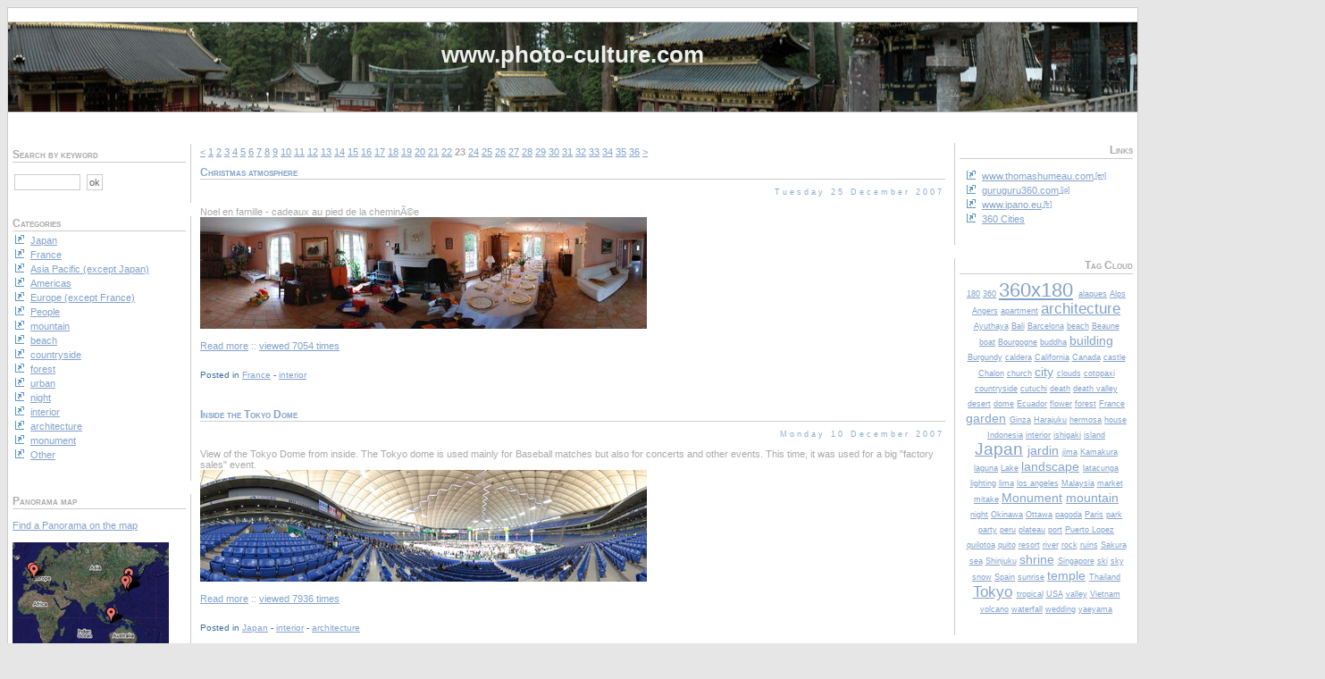

--- FILE ---
content_type: text/html; charset=UTF-8
request_url: http://www.photo-culture.com/index.php/p23
body_size: 52081
content:
<?xml version="1.0" encoding="UTF-8"?>
<!DOCTYPE html PUBLIC "-//W3C//DTD XHTML 1.0 Strict//EN"
"http://www.w3.org/TR/xhtml1/DTD/xhtml1-strict.dtd">
<html xmlns="http://www.w3.org/1999/xhtml" xml:lang="en"
lang="en">
<head>

<meta name="google-site-verification" content="4vbWwBIAgMotUWhlPRf3yjvovaM7nk6mgECKvC3TXIk" />
	<meta http-equiv="Content-Type"
	content="text/html; charset=UTF-8" />
	<meta name="MSSmartTagsPreventParsing" content="TRUE" />
	<link rel="section" href="/index.php/Japan" title="Japan" />
<link rel="section" href="/index.php/France" title="France" />
<link rel="section" href="/index.php/Asia-pacific" title="Asia Pacific (except Japan)" />
<link rel="section" href="/index.php/Americas" title="Americas" />
<link rel="section" href="/index.php/Europe" title="Europe (except France)" />
<link rel="section" href="/index.php/Other" title="Other" />
<link rel="archive" href="/index.php/2012/01" title="January 2012" />
<link rel="archive" href="/index.php/2012/01" title="January 2012" />
<link rel="archive" href="/index.php/2012/01" title="January 2012" />
<link rel="archive" href="/index.php/2012/01" title="January 2012" />
<link rel="archive" href="/index.php/2012/01" title="January 2012" />
<link rel="archive" href="/index.php/2012/01" title="January 2012" />
<link rel="archive" href="/index.php/2012/01" title="January 2012" />
<link rel="archive" href="/index.php/2012/01" title="January 2012" />
<link rel="archive" href="/index.php/2012/01" title="January 2012" />
<link rel="archive" href="/index.php/2012/01" title="January 2012" />
<link rel="archive" href="/index.php/2012/01" title="January 2012" />
<link rel="archive" href="/index.php/2012/01" title="January 2012" />
<link rel="archive" href="/index.php/2012/01" title="January 2012" />
<link rel="archive" href="/index.php/2012/01" title="January 2012" />
<link rel="archive" href="/index.php/2011/12" title="December 2011" />
<link rel="archive" href="/index.php/2011/12" title="December 2011" />
<link rel="archive" href="/index.php/2011/12" title="December 2011" />
<link rel="archive" href="/index.php/2011/11" title="November 2011" />
<link rel="archive" href="/index.php/2011/11" title="November 2011" />
<link rel="archive" href="/index.php/2011/11" title="November 2011" />
<link rel="archive" href="/index.php/2011/11" title="November 2011" />
<link rel="archive" href="/index.php/2011/11" title="November 2011" />
<link rel="archive" href="/index.php/2011/11" title="November 2011" />
<link rel="archive" href="/index.php/2011/11" title="November 2011" />
<link rel="archive" href="/index.php/2011/11" title="November 2011" />
<link rel="archive" href="/index.php/2011/11" title="November 2011" />
<link rel="archive" href="/index.php/2011/10" title="October 2011" />
<link rel="archive" href="/index.php/2011/10" title="October 2011" />
<link rel="archive" href="/index.php/2011/09" title="September 2011" />
<link rel="archive" href="/index.php/2011/09" title="September 2011" />
<link rel="archive" href="/index.php/2011/09" title="September 2011" />
<link rel="archive" href="/index.php/2011/09" title="September 2011" />
<link rel="archive" href="/index.php/2011/09" title="September 2011" />
<link rel="archive" href="/index.php/2011/09" title="September 2011" />
<link rel="archive" href="/index.php/2011/09" title="September 2011" />
<link rel="archive" href="/index.php/2011/09" title="September 2011" />
<link rel="archive" href="/index.php/2011/09" title="September 2011" />
<link rel="archive" href="/index.php/2011/09" title="September 2011" />
<link rel="archive" href="/index.php/2011/09" title="September 2011" />
<link rel="archive" href="/index.php/2011/09" title="September 2011" />
<link rel="archive" href="/index.php/2011/09" title="September 2011" />
<link rel="archive" href="/index.php/2011/09" title="September 2011" />
<link rel="archive" href="/index.php/2011/09" title="September 2011" />
<link rel="archive" href="/index.php/2011/08" title="August 2011" />
<link rel="archive" href="/index.php/2011/08" title="August 2011" />
<link rel="archive" href="/index.php/2011/06" title="June 2011" />
<link rel="archive" href="/index.php/2011/06" title="June 2011" />
<link rel="archive" href="/index.php/2011/06" title="June 2011" />
<link rel="archive" href="/index.php/2011/06" title="June 2011" />
<link rel="archive" href="/index.php/2011/06" title="June 2011" />
<link rel="archive" href="/index.php/2011/02" title="February 2011" />
<link rel="archive" href="/index.php/2011/02" title="February 2011" />
<link rel="archive" href="/index.php/2011/02" title="February 2011" />
<link rel="archive" href="/index.php/2011/02" title="February 2011" />
<link rel="archive" href="/index.php/2011/02" title="February 2011" />
<link rel="archive" href="/index.php/2011/02" title="February 2011" />
<link rel="archive" href="/index.php/2011/02" title="February 2011" />
<link rel="archive" href="/index.php/2011/02" title="February 2011" />
<link rel="archive" href="/index.php/2011/02" title="February 2011" />
<link rel="archive" href="/index.php/2011/02" title="February 2011" />
<link rel="archive" href="/index.php/2011/02" title="February 2011" />
<link rel="archive" href="/index.php/2011/02" title="February 2011" />
<link rel="archive" href="/index.php/2011/02" title="February 2011" />
<link rel="archive" href="/index.php/2010/12" title="December 2010" />
<link rel="archive" href="/index.php/2010/12" title="December 2010" />
<link rel="archive" href="/index.php/2010/12" title="December 2010" />
<link rel="archive" href="/index.php/2010/12" title="December 2010" />
<link rel="archive" href="/index.php/2010/11" title="November 2010" />
<link rel="archive" href="/index.php/2010/11" title="November 2010" />
<link rel="archive" href="/index.php/2010/11" title="November 2010" />
<link rel="archive" href="/index.php/2010/07" title="July 2010" />
<link rel="archive" href="/index.php/2010/07" title="July 2010" />
<link rel="archive" href="/index.php/2010/07" title="July 2010" />
<link rel="archive" href="/index.php/2010/07" title="July 2010" />
<link rel="archive" href="/index.php/2010/07" title="July 2010" />
<link rel="archive" href="/index.php/2010/07" title="July 2010" />
<link rel="archive" href="/index.php/2010/07" title="July 2010" />
<link rel="archive" href="/index.php/2010/05" title="May 2010" />
<link rel="archive" href="/index.php/2010/05" title="May 2010" />
<link rel="archive" href="/index.php/2010/05" title="May 2010" />
<link rel="archive" href="/index.php/2010/05" title="May 2010" />
<link rel="archive" href="/index.php/2010/05" title="May 2010" />
<link rel="archive" href="/index.php/2010/05" title="May 2010" />
<link rel="archive" href="/index.php/2010/05" title="May 2010" />
<link rel="archive" href="/index.php/2010/04" title="April 2010" />
<link rel="archive" href="/index.php/2010/04" title="April 2010" />
<link rel="archive" href="/index.php/2010/04" title="April 2010" />
<link rel="archive" href="/index.php/2010/04" title="April 2010" />
<link rel="archive" href="/index.php/2010/04" title="April 2010" />
<link rel="archive" href="/index.php/2010/04" title="April 2010" />
<link rel="archive" href="/index.php/2010/04" title="April 2010" />
<link rel="archive" href="/index.php/2010/04" title="April 2010" />
<link rel="archive" href="/index.php/2010/04" title="April 2010" />
<link rel="archive" href="/index.php/2010/04" title="April 2010" />
<link rel="archive" href="/index.php/2010/04" title="April 2010" />
<link rel="archive" href="/index.php/2010/04" title="April 2010" />
<link rel="archive" href="/index.php/2010/04" title="April 2010" />
<link rel="archive" href="/index.php/2010/04" title="April 2010" />
<link rel="archive" href="/index.php/2010/04" title="April 2010" />
<link rel="archive" href="/index.php/2010/04" title="April 2010" />
<link rel="archive" href="/index.php/2010/03" title="March 2010" />
<link rel="archive" href="/index.php/2010/03" title="March 2010" />
<link rel="archive" href="/index.php/2010/03" title="March 2010" />
<link rel="archive" href="/index.php/2010/03" title="March 2010" />
<link rel="archive" href="/index.php/2010/03" title="March 2010" />
<link rel="archive" href="/index.php/2010/03" title="March 2010" />
<link rel="archive" href="/index.php/2010/03" title="March 2010" />
<link rel="archive" href="/index.php/2010/03" title="March 2010" />
<link rel="archive" href="/index.php/2010/03" title="March 2010" />
<link rel="archive" href="/index.php/2010/03" title="March 2010" />
<link rel="archive" href="/index.php/2010/02" title="February 2010" />
<link rel="archive" href="/index.php/2010/02" title="February 2010" />
<link rel="archive" href="/index.php/2010/02" title="February 2010" />
<link rel="archive" href="/index.php/2010/02" title="February 2010" />
<link rel="archive" href="/index.php/2010/02" title="February 2010" />
<link rel="archive" href="/index.php/2010/02" title="February 2010" />
<link rel="archive" href="/index.php/2010/02" title="February 2010" />
<link rel="archive" href="/index.php/2010/02" title="February 2010" />
<link rel="archive" href="/index.php/2010/02" title="February 2010" />
<link rel="archive" href="/index.php/2010/02" title="February 2010" />
<link rel="archive" href="/index.php/2010/02" title="February 2010" />
<link rel="archive" href="/index.php/2010/02" title="February 2010" />
<link rel="archive" href="/index.php/2010/02" title="February 2010" />
<link rel="archive" href="/index.php/2010/02" title="February 2010" />
<link rel="archive" href="/index.php/2010/02" title="February 2010" />
<link rel="archive" href="/index.php/2010/02" title="February 2010" />
<link rel="archive" href="/index.php/2010/02" title="February 2010" />
<link rel="archive" href="/index.php/2010/02" title="February 2010" />
<link rel="archive" href="/index.php/2010/02" title="February 2010" />
<link rel="archive" href="/index.php/2009/12" title="December 2009" />
<link rel="archive" href="/index.php/2009/05" title="May 2009" />
<link rel="archive" href="/index.php/2009/05" title="May 2009" />
<link rel="archive" href="/index.php/2009/04" title="April 2009" />
<link rel="archive" href="/index.php/2009/04" title="April 2009" />
<link rel="archive" href="/index.php/2009/04" title="April 2009" />
<link rel="archive" href="/index.php/2009/04" title="April 2009" />
<link rel="archive" href="/index.php/2009/04" title="April 2009" />
<link rel="archive" href="/index.php/2009/04" title="April 2009" />
<link rel="archive" href="/index.php/2009/04" title="April 2009" />
<link rel="archive" href="/index.php/2009/04" title="April 2009" />
<link rel="archive" href="/index.php/2009/04" title="April 2009" />
<link rel="archive" href="/index.php/2009/04" title="April 2009" />
<link rel="archive" href="/index.php/2009/04" title="April 2009" />
<link rel="archive" href="/index.php/2009/04" title="April 2009" />
<link rel="archive" href="/index.php/2009/04" title="April 2009" />
<link rel="archive" href="/index.php/2009/04" title="April 2009" />
<link rel="archive" href="/index.php/2009/04" title="April 2009" />
<link rel="archive" href="/index.php/2009/04" title="April 2009" />
<link rel="archive" href="/index.php/2009/04" title="April 2009" />
<link rel="archive" href="/index.php/2009/04" title="April 2009" />
<link rel="archive" href="/index.php/2009/04" title="April 2009" />
<link rel="archive" href="/index.php/2009/03" title="March 2009" />
<link rel="archive" href="/index.php/2009/03" title="March 2009" />
<link rel="archive" href="/index.php/2009/03" title="March 2009" />
<link rel="archive" href="/index.php/2009/03" title="March 2009" />
<link rel="archive" href="/index.php/2009/03" title="March 2009" />
<link rel="archive" href="/index.php/2009/03" title="March 2009" />
<link rel="archive" href="/index.php/2009/03" title="March 2009" />
<link rel="archive" href="/index.php/2009/03" title="March 2009" />
<link rel="archive" href="/index.php/2009/03" title="March 2009" />
<link rel="archive" href="/index.php/2009/03" title="March 2009" />
<link rel="archive" href="/index.php/2009/03" title="March 2009" />
<link rel="archive" href="/index.php/2009/03" title="March 2009" />
<link rel="archive" href="/index.php/2009/03" title="March 2009" />
<link rel="archive" href="/index.php/2009/03" title="March 2009" />
<link rel="archive" href="/index.php/2009/02" title="February 2009" />
<link rel="archive" href="/index.php/2009/02" title="February 2009" />
<link rel="archive" href="/index.php/2008/12" title="December 2008" />
<link rel="archive" href="/index.php/2008/12" title="December 2008" />
<link rel="archive" href="/index.php/2008/11" title="November 2008" />
<link rel="archive" href="/index.php/2008/11" title="November 2008" />
<link rel="archive" href="/index.php/2008/09" title="September 2008" />
<link rel="archive" href="/index.php/2008/09" title="September 2008" />
<link rel="archive" href="/index.php/2008/08" title="August 2008" />
<link rel="archive" href="/index.php/2008/08" title="August 2008" />
<link rel="archive" href="/index.php/2008/07" title="July 2008" />
<link rel="archive" href="/index.php/2008/07" title="July 2008" />
<link rel="archive" href="/index.php/2008/07" title="July 2008" />
<link rel="archive" href="/index.php/2008/07" title="July 2008" />
<link rel="archive" href="/index.php/2008/07" title="July 2008" />
<link rel="archive" href="/index.php/2008/07" title="July 2008" />
<link rel="archive" href="/index.php/2008/04" title="April 2008" />
<link rel="archive" href="/index.php/2008/04" title="April 2008" />
<link rel="archive" href="/index.php/2008/04" title="April 2008" />
<link rel="archive" href="/index.php/2008/04" title="April 2008" />
<link rel="archive" href="/index.php/2008/04" title="April 2008" />
<link rel="archive" href="/index.php/2008/04" title="April 2008" />
<link rel="archive" href="/index.php/2008/04" title="April 2008" />
<link rel="archive" href="/index.php/2008/04" title="April 2008" />
<link rel="archive" href="/index.php/2008/04" title="April 2008" />
<link rel="archive" href="/index.php/2008/04" title="April 2008" />
<link rel="archive" href="/index.php/2008/04" title="April 2008" />
<link rel="archive" href="/index.php/2008/03" title="March 2008" />
<link rel="archive" href="/index.php/2008/03" title="March 2008" />
<link rel="archive" href="/index.php/2008/03" title="March 2008" />
<link rel="archive" href="/index.php/2008/03" title="March 2008" />
<link rel="archive" href="/index.php/2008/03" title="March 2008" />
<link rel="archive" href="/index.php/2008/03" title="March 2008" />
<link rel="archive" href="/index.php/2008/03" title="March 2008" />
<link rel="archive" href="/index.php/2008/02" title="February 2008" />
<link rel="archive" href="/index.php/2008/02" title="February 2008" />
<link rel="archive" href="/index.php/2008/02" title="February 2008" />
<link rel="archive" href="/index.php/2008/02" title="February 2008" />
<link rel="archive" href="/index.php/2008/02" title="February 2008" />
<link rel="archive" href="/index.php/2008/02" title="February 2008" />
<link rel="archive" href="/index.php/2008/01" title="January 2008" />
<link rel="archive" href="/index.php/2008/01" title="January 2008" />
<link rel="archive" href="/index.php/2008/01" title="January 2008" />
<link rel="archive" href="/index.php/2008/01" title="January 2008" />
<link rel="archive" href="/index.php/2007/12" title="December 2007" />
<link rel="archive" href="/index.php/2007/12" title="December 2007" />
<link rel="archive" href="/index.php/2007/12" title="December 2007" />
<link rel="archive" href="/index.php/2007/12" title="December 2007" />
<link rel="archive" href="/index.php/2007/12" title="December 2007" />
<link rel="archive" href="/index.php/2007/12" title="December 2007" />
<link rel="archive" href="/index.php/2007/12" title="December 2007" />
<link rel="archive" href="/index.php/2007/12" title="December 2007" />
<link rel="archive" href="/index.php/2007/12" title="December 2007" />
<link rel="archive" href="/index.php/2007/12" title="December 2007" />
<link rel="archive" href="/index.php/2007/12" title="December 2007" />
<link rel="archive" href="/index.php/2007/12" title="December 2007" />
<link rel="archive" href="/index.php/2007/12" title="December 2007" />
<link rel="archive" href="/index.php/2007/12" title="December 2007" />
<link rel="archive" href="/index.php/2007/12" title="December 2007" />
<link rel="archive" href="/index.php/2007/12" title="December 2007" />
<link rel="archive" href="/index.php/2007/12" title="December 2007" />
<link rel="archive" href="/index.php/2007/12" title="December 2007" />
<link rel="archive" href="/index.php/2007/12" title="December 2007" />
<link rel="archive" href="/index.php/2007/12" title="December 2007" />
<link rel="archive" href="/index.php/2007/11" title="November 2007" />
<link rel="archive" href="/index.php/2007/11" title="November 2007" />
<link rel="archive" href="/index.php/2007/11" title="November 2007" />
<link rel="archive" href="/index.php/2007/11" title="November 2007" />
<link rel="archive" href="/index.php/2007/09" title="September 2007" />
<link rel="archive" href="/index.php/2007/09" title="September 2007" />
<link rel="archive" href="/index.php/2007/09" title="September 2007" />
<link rel="archive" href="/index.php/2007/09" title="September 2007" />
<link rel="archive" href="/index.php/2007/09" title="September 2007" />
<link rel="archive" href="/index.php/2007/09" title="September 2007" />
<link rel="archive" href="/index.php/2007/09" title="September 2007" />
<link rel="archive" href="/index.php/2007/08" title="August 2007" />
<link rel="archive" href="/index.php/2007/08" title="August 2007" />
<link rel="archive" href="/index.php/2007/08" title="August 2007" />
<link rel="archive" href="/index.php/2007/08" title="August 2007" />
<link rel="archive" href="/index.php/2007/08" title="August 2007" />
<link rel="archive" href="/index.php/2007/08" title="August 2007" />
<link rel="archive" href="/index.php/2007/07" title="July 2007" />
<link rel="archive" href="/index.php/2007/07" title="July 2007" />
<link rel="archive" href="/index.php/2007/07" title="July 2007" />
<link rel="archive" href="/index.php/2007/07" title="July 2007" />
<link rel="archive" href="/index.php/2007/07" title="July 2007" />
<link rel="archive" href="/index.php/2007/07" title="July 2007" />
<link rel="archive" href="/index.php/2007/07" title="July 2007" />
<link rel="archive" href="/index.php/2007/07" title="July 2007" />
<link rel="archive" href="/index.php/2007/07" title="July 2007" />
<link rel="archive" href="/index.php/2007/07" title="July 2007" />
<link rel="archive" href="/index.php/2007/07" title="July 2007" />
<link rel="archive" href="/index.php/2007/07" title="July 2007" />
<link rel="archive" href="/index.php/2007/07" title="July 2007" />
<link rel="archive" href="/index.php/2007/07" title="July 2007" />
<link rel="archive" href="/index.php/2007/07" title="July 2007" />
<link rel="archive" href="/index.php/2007/07" title="July 2007" />
<link rel="archive" href="/index.php/2007/07" title="July 2007" />
<link rel="archive" href="/index.php/2007/07" title="July 2007" />
<link rel="archive" href="/index.php/2007/07" title="July 2007" />
<link rel="archive" href="/index.php/2007/07" title="July 2007" />
<link rel="archive" href="/index.php/2007/07" title="July 2007" />
<link rel="archive" href="/index.php/2007/07" title="July 2007" />
<link rel="archive" href="/index.php/2007/07" title="July 2007" />
<link rel="archive" href="/index.php/2007/07" title="July 2007" />
<link rel="archive" href="/index.php/2007/07" title="July 2007" />
<link rel="archive" href="/index.php/2007/07" title="July 2007" />
<link rel="archive" href="/index.php/2007/07" title="July 2007" />
<link rel="archive" href="/index.php/2007/07" title="July 2007" />
<link rel="archive" href="/index.php/2007/07" title="July 2007" />
<link rel="archive" href="/index.php/2007/07" title="July 2007" />
<link rel="archive" href="/index.php/2007/06" title="June 2007" />
<link rel="archive" href="/index.php/2007/06" title="June 2007" />
<link rel="archive" href="/index.php/2007/06" title="June 2007" />
<link rel="archive" href="/index.php/2007/06" title="June 2007" />
<link rel="archive" href="/index.php/2007/06" title="June 2007" />
<link rel="archive" href="/index.php/2007/06" title="June 2007" />
<link rel="archive" href="/index.php/2007/06" title="June 2007" />
<link rel="archive" href="/index.php/2007/05" title="May 2007" />
<link rel="archive" href="/index.php/2007/03" title="March 2007" />
<link rel="archive" href="/index.php/2007/03" title="March 2007" />
<link rel="archive" href="/index.php/2006/09" title="September 2006" />
<link rel="archive" href="/index.php/2006/08" title="August 2006" />
<link rel="archive" href="/index.php/2006/08" title="August 2006" />
<link rel="archive" href="/index.php/2006/08" title="August 2006" />
<link rel="archive" href="/index.php/2006/08" title="August 2006" />
<link rel="archive" href="/index.php/2006/08" title="August 2006" />
<link rel="archive" href="/index.php/2006/08" title="August 2006" />
<link rel="archive" href="/index.php/2006/08" title="August 2006" />
<link rel="archive" href="/index.php/2006/08" title="August 2006" />
<link rel="archive" href="/index.php/2006/08" title="August 2006" />
<link rel="archive" href="/index.php/2006/07" title="July 2006" />
<link rel="archive" href="/index.php/2006/07" title="July 2006" />
<link rel="archive" href="/index.php/2006/07" title="July 2006" />
<link rel="archive" href="/index.php/2006/07" title="July 2006" />
<link rel="archive" href="/index.php/2006/07" title="July 2006" />
<link rel="archive" href="/index.php/2006/07" title="July 2006" />
<link rel="archive" href="/index.php/2006/07" title="July 2006" />
<link rel="archive" href="/index.php/2006/07" title="July 2006" />
<link rel="archive" href="/index.php/2006/07" title="July 2006" />
<link rel="archive" href="/index.php/2006/07" title="July 2006" />
<link rel="archive" href="/index.php/2006/07" title="July 2006" />
<link rel="archive" href="/index.php/2006/07" title="July 2006" />
<link rel="archive" href="/index.php/2005/07" title="July 2005" />
<link rel="archive" href="/index.php/2005/03" title="March 2005" />
<link rel="archive" href="/index.php/2005/03" title="March 2005" />
<link rel="archive" href="/index.php/2004/11" title="November 2004" />
<link rel="archive" href="/index.php/2004/07" title="July 2004" />
<link rel="archive" href="/index.php/2004/07" title="July 2004" />
<link rel="archive" href="/index.php/2004/07" title="July 2004" />
<link rel="archive" href="/index.php/2004/07" title="July 2004" />
<link rel="archive" href="/index.php/2004/05" title="May 2004" />
<link rel="archive" href="/index.php/2004/05" title="May 2004" />
<link rel="archive" href="/index.php/2004/05" title="May 2004" />
<link rel="archive" href="/index.php/2004/04" title="April 2004" />
<link rel="archive" href="/index.php/2004/03" title="March 2004" />
<link rel="archive" href="/index.php/2004/02" title="February 2004" />
<link rel="archive" href="/index.php/2004/01" title="January 2004" />
<link rel="archive" href="/index.php/2004/01" title="January 2004" />
<link rel="archive" href="/index.php/2004/01" title="January 2004" />
<link rel="archive" href="/index.php/2004/01" title="January 2004" />
<link rel="archive" href="/index.php/2004/01" title="January 2004" />
<link rel="archive" href="/index.php/2004/01" title="January 2004" />
<link rel="archive" href="/index.php/2003/12" title="December 2003" />
<link rel="archive" href="/index.php/2003/12" title="December 2003" />
<link rel="archive" href="/index.php/2003/12" title="December 2003" />
<link rel="archive" href="/index.php/2003/12" title="December 2003" />
<link rel="archive" href="/index.php/2003/10" title="October 2003" />
<link rel="archive" href="/index.php/2003/08" title="August 2003" />
<link rel="archive" href="/index.php/2003/06" title="June 2003" />
<link rel="archive" href="/index.php/2003/06" title="June 2003" />
<link rel="archive" href="/index.php/2003/06" title="June 2003" />
<link rel="archive" href="/index.php/2003/05" title="May 2003" />
<link rel="archive" href="/index.php/2003/05" title="May 2003" />
<link rel="archive" href="/index.php/2003/04" title="April 2003" />
<link rel="archive" href="/index.php/2003/04" title="April 2003" />
<link rel="archive" href="/index.php/2003/04" title="April 2003" />
<link rel="archive" href="/index.php/2003/04" title="April 2003" />
<link rel="archive" href="/index.php/2003/04" title="April 2003" />
<link rel="archive" href="/index.php/2003/04" title="April 2003" />
<link rel="archive" href="/index.php/2003/04" title="April 2003" />
<link rel="archive" href="/index.php/2003/03" title="March 2003" />
<link rel="archive" href="/index.php/2003/03" title="March 2003" />
<link rel="archive" href="/index.php/2002/11" title="November 2002" />
<link rel="archive" href="/index.php/2002/10" title="October 2002" />
<link rel="archive" href="/index.php/2002/08" title="August 2002" />
<link rel="archive" href="/index.php/2002/06" title="June 2002" />
<link rel="archive" href="/index.php/2002/02" title="February 2002" />
<link rel="archive" href="/index.php/2002/01" title="January 2002" />
<link rel="archive" href="/index.php/2001/11" title="November 2001" />
<link rel="archive" href="/index.php/1999/07" title="July 1999" />
<link rel="archive" href="/index.php/1999/07" title="July 1999" />
<link rel="archive" href="/index.php/1998/10" title="October 1998" />
<link rel="archive" href="/index.php/1996/07" title="July 1996" />
	<link rel="alternate" type="application/rss+xml" title="RSS" href="/dotclear-panorama/rss.php" />
	<link rel="alternate" type="application/xml" title="Atom" href="/dotclear-panorama/atom.php" />
	<meta name="DC.title" content="www.photo-culture.com" />
	<title>www.photo-culture.com</title>

	<link rel="stylesheet" type="text/css" href="/dotclear-panorama//themes/V4NY32/style.css" media="screen" />
	
	
<script src="http://maps.google.com/maps?file=api&amp;v=2&amp;key=AIzaSyBlVSGvqC_siO7CFfjlr2pUpfcvigl_zSU" type="text/javascript"></script>

<script type="text/javascript">
//<![CDATA[

var permurl;
var adresse;
var address;
var geocoder = null;
var gmarkers = [];
var htmls = [];
var activemap = new Array();
var maparray = new Array();
var gmaps = new Array();
var gmap;
var i;



function loadDotMap() {
	//alert('loadDotMap()');
	var lg = maparray.length;  // Nombre de posts à dessiner
	olddivid = ''; 

	for (i = 0; i < lg ; i++) {
		var divid = maparray[i][0];
		var nompost = maparray[i][1];
		var lat = maparray[i][2];
		var lon = maparray[i][3];
		var adr = maparray[i][4];
		var infobulle = maparray[i][5];
		//alert('Place ' + adr + ' on divid=' + divid + ' i=' + i);

		if (divid != olddivid)
		{
			//alert('Create map divid=' + divid);
			activemap[i] = new GMap2(document.getElementById(divid));
			activemap[i].addControl(new GSmallMapControl());
			activemap[i].setCenter(new GLatLng(lat,lon),13);
			activemap[i].setMapType(G_HYBRID_MAP);

			activemap[i].addControl(new GMapTypeControl());

		}
		else
			activemap[i] = activemap[i-1];
			

		//alert('Plot point for address ' + adr + ' (lat=' + lat + ', lon=' + lon +') on map ' + divid);
		//html = getHtml(nompost, adr, url);
		
		//alert('Html = ' + infobulle);
		plotPoint(lat,lon, infobulle);
		olddivid = divid;
	}
}

function addMarker(lat, lon, html) {
     var marker = new GMarker(new GLatLng(lat, lon));
        GEvent.addListener(marker, "click", function() {
          marker.openInfoWindowHtml(html);
        });
        gmarkers.push(marker);
        htmls.push(html);
        return marker;
}

function plotPoint(lat,lon, html) {
	var marker = addMarker(lat,lon, html);
	activemap[i].addOverlay(marker);
}


//]]>
</script></head>

<body onload="loadDotMap()" onunload="GUnload()">


<div id="page">

<div id="top">
	<h1><a href="/index.php/">www.photo-culture.com</a></h1>
</div>

<p id="prelude"></p>
	<div id="main">
		<div id="wrapper">
			<div id="sidebar2">
					<div id="links">
						<h2>Links</h2>
						<ul><li><a href="http://www.thomashumeau.com" hreflang="en" title="My personnal web page (partially in french)">www.thomashumeau.com</a></li><li><a href="http://guruguru360.com/blog/" hreflang="jp" title="Panorama blog in Japanese">guruguru360.com</a></li><li><a href="http://www.ipano.eu" hreflang="fr" title="Other website of panoramas made by my friend Guy Parmentier." rel="acquaintance met">www.ipano.eu</a></li><li><a href="http://www.360cities.net/profile/thomas-humeau" title="panorama collection website">360 Cities</a></li></ul>					</div>


					<div id="tag">
					<h2>Tag Cloud</h2>
					<ul><li class="level-1"><a href="/index.php/tag/180">180</a> </li><li class="level-1"><a href="/index.php/tag/360">360</a> </li><li class="level-5"><a href="/index.php/tag/360x180">360x180</a> </li><li class="level-1"><a href="/index.php/tag/alaques">alaques</a> </li><li class="level-1"><a href="/index.php/tag/alps">Alps</a> </li><li class="level-1"><a href="/index.php/tag/angers">Angers</a> </li><li class="level-1"><a href="/index.php/tag/apartment">apartment</a> </li><li class="level-3"><a href="/index.php/tag/architecture">architecture</a> </li><li class="level-1"><a href="/index.php/tag/ayuthaya">Ayuthaya</a> </li><li class="level-1"><a href="/index.php/tag/bali">Bali</a> </li><li class="level-1"><a href="/index.php/tag/barcelona">Barcelona</a> </li><li class="level-1"><a href="/index.php/tag/beach">beach</a> </li><li class="level-1"><a href="/index.php/tag/beaune">Beaune</a> </li><li class="level-1"><a href="/index.php/tag/boat">boat</a> </li><li class="level-1"><a href="/index.php/tag/bourgogne">Bourgogne</a> </li><li class="level-1"><a href="/index.php/tag/buddha">buddha</a> </li><li class="level-2"><a href="/index.php/tag/building">building</a> </li><li class="level-1"><a href="/index.php/tag/burgundy">Burgundy</a> </li><li class="level-1"><a href="/index.php/tag/caldera">caldera</a> </li><li class="level-1"><a href="/index.php/tag/california">California</a> </li><li class="level-1"><a href="/index.php/tag/canada">Canada</a> </li><li class="level-1"><a href="/index.php/tag/castle">castle</a> </li><li class="level-1"><a href="/index.php/tag/chalon">Chalon</a> </li><li class="level-1"><a href="/index.php/tag/church">church</a> </li><li class="level-2"><a href="/index.php/tag/city">city</a> </li><li class="level-1"><a href="/index.php/tag/clouds">clouds</a> </li><li class="level-1"><a href="/index.php/tag/cotopaxi">cotopaxi</a> </li><li class="level-1"><a href="/index.php/tag/countryside">countryside</a> </li><li class="level-1"><a href="/index.php/tag/cutuchi">cutuchi</a> </li><li class="level-1"><a href="/index.php/tag/death">death</a> </li><li class="level-1"><a href="/index.php/tag/death-valley">death valley</a> </li><li class="level-1"><a href="/index.php/tag/desert">desert</a> </li><li class="level-1"><a href="/index.php/tag/dome">dome</a> </li><li class="level-1"><a href="/index.php/tag/ecuador">Ecuador</a> </li><li class="level-1"><a href="/index.php/tag/flower">flower</a> </li><li class="level-1"><a href="/index.php/tag/forest">forest</a> </li><li class="level-1"><a href="/index.php/tag/france">France</a> </li><li class="level-2"><a href="/index.php/tag/garden">garden</a> </li><li class="level-1"><a href="/index.php/tag/ginza">Ginza</a> </li><li class="level-1"><a href="/index.php/tag/harajuku">Harajuku</a> </li><li class="level-1"><a href="/index.php/tag/hermosa">hermosa</a> </li><li class="level-1"><a href="/index.php/tag/house">house</a> </li><li class="level-1"><a href="/index.php/tag/indonesia">Indonesia</a> </li><li class="level-1"><a href="/index.php/tag/interior">interior</a> </li><li class="level-1"><a href="/index.php/tag/ishigaki">ishigaki</a> </li><li class="level-1"><a href="/index.php/tag/island">island</a> </li><li class="level-4"><a href="/index.php/tag/japan">Japan</a> </li><li class="level-2"><a href="/index.php/tag/jardin">jardin</a> </li><li class="level-1"><a href="/index.php/tag/jima">jima</a> </li><li class="level-1"><a href="/index.php/tag/kamakura">Kamakura</a> </li><li class="level-1"><a href="/index.php/tag/laguna">laguna</a> </li><li class="level-1"><a href="/index.php/tag/lake">Lake</a> </li><li class="level-2"><a href="/index.php/tag/landscape">landscape</a> </li><li class="level-1"><a href="/index.php/tag/latacunga">latacunga</a> </li><li class="level-1"><a href="/index.php/tag/lighting">lighting</a> </li><li class="level-1"><a href="/index.php/tag/lima">lima</a> </li><li class="level-1"><a href="/index.php/tag/los-angeles">los angeles</a> </li><li class="level-1"><a href="/index.php/tag/malaysia">Malaysia</a> </li><li class="level-1"><a href="/index.php/tag/market">market</a> </li><li class="level-1"><a href="/index.php/tag/mitake">mitake</a> </li><li class="level-2"><a href="/index.php/tag/monument">Monument</a> </li><li class="level-2"><a href="/index.php/tag/mountain">mountain</a> </li><li class="level-1"><a href="/index.php/tag/night">night</a> </li><li class="level-1"><a href="/index.php/tag/okinawa">Okinawa</a> </li><li class="level-1"><a href="/index.php/tag/ottawa">Ottawa</a> </li><li class="level-1"><a href="/index.php/tag/pagoda">pagoda</a> </li><li class="level-1"><a href="/index.php/tag/paris">Paris</a> </li><li class="level-1"><a href="/index.php/tag/park">park</a> </li><li class="level-1"><a href="/index.php/tag/party">party</a> </li><li class="level-1"><a href="/index.php/tag/peru">peru</a> </li><li class="level-1"><a href="/index.php/tag/plateau">plateau</a> </li><li class="level-1"><a href="/index.php/tag/port">port</a> </li><li class="level-1"><a href="/index.php/tag/puerto-lopez">Puerto Lopez</a> </li><li class="level-1"><a href="/index.php/tag/quilotoa">quilotoa</a> </li><li class="level-1"><a href="/index.php/tag/quito">quito</a> </li><li class="level-1"><a href="/index.php/tag/resort">resort</a> </li><li class="level-1"><a href="/index.php/tag/river">river</a> </li><li class="level-1"><a href="/index.php/tag/rock">rock</a> </li><li class="level-1"><a href="/index.php/tag/ruins">ruins</a> </li><li class="level-1"><a href="/index.php/tag/sakura">Sakura</a> </li><li class="level-1"><a href="/index.php/tag/sea">sea</a> </li><li class="level-1"><a href="/index.php/tag/shinjuku">Shinjuku</a> </li><li class="level-2"><a href="/index.php/tag/shrine">shrine</a> </li><li class="level-1"><a href="/index.php/tag/singapore">Singapore</a> </li><li class="level-1"><a href="/index.php/tag/ski">ski</a> </li><li class="level-1"><a href="/index.php/tag/sky">sky</a> </li><li class="level-1"><a href="/index.php/tag/snow">snow</a> </li><li class="level-1"><a href="/index.php/tag/spain">Spain</a> </li><li class="level-1"><a href="/index.php/tag/sunrise">sunrise</a> </li><li class="level-2"><a href="/index.php/tag/temple">temple</a> </li><li class="level-1"><a href="/index.php/tag/thailand">Thailand</a> </li><li class="level-3"><a href="/index.php/tag/tokyo">Tokyo</a> </li><li class="level-1"><a href="/index.php/tag/tropical">tropical</a> </li><li class="level-1"><a href="/index.php/tag/usa">USA</a> </li><li class="level-1"><a href="/index.php/tag/valley">valley</a> </li><li class="level-1"><a href="/index.php/tag/vietnam">Vietnam</a> </li><li class="level-1"><a href="/index.php/tag/volcano">volcano</a> </li><li class="level-1"><a href="/index.php/tag/waterfall">waterfall</a> </li><li class="level-1"><a href="/index.php/tag/wedding">wedding</a> </li><li class="level-1"><a href="/index.php/tag/yaeyama">yaeyama</a> </li></ul>					</div>





					<div id="syndicate">
					<h2>Syndication</h2>
					<ul>
						<li><a href="/dotclear-panorama/rss.php">fil RSS</a></li>
						<li><a href="/dotclear-panorama/atom.php">fil ATOM</a></li>
					</ul>
				</div>
			</div>
			<div id="content">
							
				
<p><a href="/index.php/p22">&lt;</a> <a href="/index.php/p1">1</a>  <a href="/index.php/p2">2</a>  <a href="/index.php/p3">3</a>  <a href="/index.php/p4">4</a>  <a href="/index.php/p5">5</a>  <a href="/index.php/p6">6</a>  <a href="/index.php/p7">7</a>  <a href="/index.php/p8">8</a>  <a href="/index.php/p9">9</a>  <a href="/index.php/p10">10</a>  <a href="/index.php/p11">11</a>  <a href="/index.php/p12">12</a>  <a href="/index.php/p13">13</a>  <a href="/index.php/p14">14</a>  <a href="/index.php/p15">15</a>  <a href="/index.php/p16">16</a>  <a href="/index.php/p17">17</a>  <a href="/index.php/p18">18</a>  <a href="/index.php/p19">19</a>  <a href="/index.php/p20">20</a>  <a href="/index.php/p21">21</a>  <a href="/index.php/p22">22</a>  <strong>23</strong>  <a href="/index.php/p24">24</a>  <a href="/index.php/p25">25</a>  <a href="/index.php/p26">26</a>  <a href="/index.php/p27">27</a>  <a href="/index.php/p28">28</a>  <a href="/index.php/p29">29</a>  <a href="/index.php/p30">30</a>  <a href="/index.php/p31">31</a>  <a href="/index.php/p32">32</a>  <a href="/index.php/p33">33</a>  <a href="/index.php/p34">34</a>  <a href="/index.php/p35">35</a>  <a href="/index.php/p36">36</a> <a href="/index.php/p24">&gt;</a></p>
<!-- Boucle sur la liste de billets -->
	<div class="post">
		<h2 id="p345" class="post-title"><a
		href="/index.php/2007/12/25/345--indexphp-2008-09-07-345-christmas-atmosphere">Christmas atmosphere</a></h2>

		<p class="day-date">Tuesday 25 December 2007</p>

		<div class="post-content" lang="fr">
			Noel en famille - cadeaux au pied de la cheminÃ©e<BR /><a href="/index.php/2008/09/07/345-christmas-atmosphere"><img src="http://www.photo-culture.com/dotclear-panorama/images/panos_flash/pano_2007_12_Angers_Noel/2007_12_Angers_Noel_1_resize.jpg" width=500 /></a><p><a href="/index.php/2007/12/25/345--indexphp-2008-09-07-345-christmas-atmosphere" title="Lire Christmas atmosphere">Read more</a>		</a>
		<span>::</span> <a href="/index.php/2007/12/25/345--indexphp-2008-09-07-345-christmas-atmosphere"
		title="Nombre d'internautes a avoir lu: Christmas atmosphere">viewed 7054 times</a>

		</div>
		<p class="post-info-co">Posted in <a href="/index.php/France">France</a><span> - </span> <a href="/index.php/Interior">interior</a>		<span></span>

		</p>
	</div>

		<div class="post">
		<h2 id="p336" class="post-title"><a
		href="/index.php/2007/12/10/336--indexphp-2008-04-28-336-inside-the-tokyo-dome">Inside the Tokyo Dome</a></h2>

		<p class="day-date">Monday 10 December 2007</p>

		<div class="post-content" >
			View of the Tokyo Dome from inside. The Tokyo dome is used mainly for Baseball matches but also for concerts and other events. This time, it was used for a big "factory sales" event.<BR /><a href="/index.php/2008/04/28/336-inside-the-tokyo-dome"><img src="http://www.photo-culture.com/dotclear-panorama/images/panos_flash/2007_12_Tokyo_Dome/2007_12_Tokyo_Dome_resize.jpg" width=500 /></a><p><a href="/index.php/2007/12/10/336--indexphp-2008-04-28-336-inside-the-tokyo-dome" title="Lire Inside the Tokyo Dome">Read more</a>		</a>
		<span>::</span> <a href="/index.php/2007/12/10/336--indexphp-2008-04-28-336-inside-the-tokyo-dome"
		title="Nombre d'internautes a avoir lu: Inside the Tokyo Dome">viewed 7936 times</a>

		</div>
		<p class="post-info-co">Posted in <a href="/index.php/Japan">Japan</a><span> - </span> <a href="/index.php/Interior">interior</a><span> - </span> <a href="/index.php/Architecture">architecture</a>		<span></span>

		</p>
	</div>

		<div class="post">
		<h2 id="p287" class="post-title"><a
		href="/index.php/2007/12/08/287--indexphp-2008-01-07-287-takahata-fudo-temple">Takahata Fudo Temple</a></h2>

		<p class="day-date">Saturday  8 December 2007</p>

		<div class="post-content" lang="en">
			<BR /><a href="/index.php/2008/01/07/287-takahata-fudo-temple"><img src="http://www.photo-culture.com/dotclear-panorama/images/panos_flash/2007_11_Takahatafudo/2007_11_Takahatafudo_7_resize.jpg" width=500 /></a><p><a href="/index.php/2007/12/08/287--indexphp-2008-01-07-287-takahata-fudo-temple" title="Lire Takahata Fudo Temple">Read more</a>		</a>
		<span>::</span> <a href="/index.php/2007/12/08/287--indexphp-2008-01-07-287-takahata-fudo-temple"
		title="Nombre d'internautes a avoir lu: Takahata Fudo Temple">viewed 7056 times</a>

		</div>
		<p class="post-info-co">Posted in <a href="/index.php/Japan">Japan</a><span> - </span> <a href="/index.php/Architecture">architecture</a>		<span></span>

		</p>
	</div>

		<div class="post">
		<h2 id="p286" class="post-title"><a
		href="/index.php/2007/12/08/286--indexphp-2008-01-07-286-takahata-fudo-temple">Takahata Fudo Temple</a></h2>

		<p class="day-date">Saturday  8 December 2007</p>

		<div class="post-content" lang="en">
			<BR /><a href="/index.php/2008/01/07/286-takahata-fudo-temple"><img src="http://www.photo-culture.com/dotclear-panorama/images/panos_flash/2007_11_Takahatafudo/2007_11_Takahatafudo_6_resize.jpg" width=500 /></a><p><a href="/index.php/2007/12/08/286--indexphp-2008-01-07-286-takahata-fudo-temple" title="Lire Takahata Fudo Temple">Read more</a>		</a>
		<span>::</span> <a href="/index.php/2007/12/08/286--indexphp-2008-01-07-286-takahata-fudo-temple"
		title="Nombre d'internautes a avoir lu: Takahata Fudo Temple">viewed 6926 times</a>

		</div>
		<p class="post-info-co">Posted in <a href="/index.php/Japan">Japan</a><span> - </span> <a href="/index.php/Architecture">architecture</a>		<span></span>

		</p>
	</div>

		<div class="post">
		<h2 id="p285" class="post-title"><a
		href="/index.php/2007/12/08/285--indexphp-2008-01-07-285-takahata-fudo-temple">Takahata Fudo Temple</a></h2>

		<p class="day-date">Saturday  8 December 2007</p>

		<div class="post-content" lang="en">
			<BR /><a href="/index.php/2008/01/07/285-takahata-fudo-temple"><img src="http://www.photo-culture.com/dotclear-panorama/images/panos_flash/2007_11_Takahatafudo/2007_11_Takahatafudo_5_resize.jpg" width=500 /></a><p><a href="/index.php/2007/12/08/285--indexphp-2008-01-07-285-takahata-fudo-temple" title="Lire Takahata Fudo Temple">Read more</a>		</a>
		<span>::</span> <a href="/index.php/2007/12/08/285--indexphp-2008-01-07-285-takahata-fudo-temple"
		title="Nombre d'internautes a avoir lu: Takahata Fudo Temple">viewed 6691 times</a>

		</div>
		<p class="post-info-co">Posted in <a href="/index.php/Japan">Japan</a><span> - </span> <a href="/index.php/Architecture">architecture</a>		<span></span>

		</p>
	</div>

		<div class="post">
		<h2 id="p284" class="post-title"><a
		href="/index.php/2007/12/08/284--indexphp-2008-01-07-284-takahata-fudo-temple">Takahata Fudo Temple</a></h2>

		<p class="day-date">Saturday  8 December 2007</p>

		<div class="post-content" lang="en">
			<BR /><a href="/index.php/2008/01/07/284-takahata-fudo-temple"><img src="http://www.photo-culture.com/dotclear-panorama/images/panos_flash/2007_11_Takahatafudo/2007_11_Takahatafudo_4_resize.jpg" width=500 /></a><p><a href="/index.php/2007/12/08/284--indexphp-2008-01-07-284-takahata-fudo-temple" title="Lire Takahata Fudo Temple">Read more</a>		</a>
		<span>::</span> <a href="/index.php/2007/12/08/284--indexphp-2008-01-07-284-takahata-fudo-temple"
		title="Nombre d'internautes a avoir lu: Takahata Fudo Temple">viewed 6775 times</a>

		</div>
		<p class="post-info-co">Posted in <a href="/index.php/Japan">Japan</a><span> - </span> <a href="/index.php/Architecture">architecture</a>		<span></span>

		</p>
	</div>

		<div class="post">
		<h2 id="p283" class="post-title"><a
		href="/index.php/2007/12/08/283--indexphp-2008-01-07-283-takahata-fudo-temple">Takahata Fudo Temple</a></h2>

		<p class="day-date">Saturday  8 December 2007</p>

		<div class="post-content" lang="en">
			<BR /><a href="/index.php/2008/01/07/283-takahata-fudo-temple"><img src="http://www.photo-culture.com/dotclear-panorama/images/panos_flash/2007_11_Takahatafudo/2007_11_Takahatafudo_3_resize.jpg" width=500 /></a><p><a href="/index.php/2007/12/08/283--indexphp-2008-01-07-283-takahata-fudo-temple" title="Lire Takahata Fudo Temple">Read more</a>		</a>
		<span>::</span> <a href="/index.php/2007/12/08/283--indexphp-2008-01-07-283-takahata-fudo-temple"
		title="Nombre d'internautes a avoir lu: Takahata Fudo Temple">viewed 7454 times</a>

		</div>
		<p class="post-info-co">Posted in <a href="/index.php/Japan">Japan</a><span> - </span> <a href="/index.php/Architecture">architecture</a>		<span></span>

		</p>
	</div>

		<div class="post">
		<h2 id="p282" class="post-title"><a
		href="/index.php/2007/12/08/282--indexphp-2008-01-07-282-takahata-fudo-temple">Takahata Fudo Temple</a></h2>

		<p class="day-date">Saturday  8 December 2007</p>

		<div class="post-content" lang="en">
			<BR /><a href="/index.php/2008/01/07/282-takahata-fudo-temple"><img src="http://www.photo-culture.com/dotclear-panorama/images/panos_flash/2007_11_Takahatafudo/2007_11_Takahatafudo_2_resize.jpg" width=500 /></a><p><a href="/index.php/2007/12/08/282--indexphp-2008-01-07-282-takahata-fudo-temple" title="Lire Takahata Fudo Temple">Read more</a>		</a>
		<span>::</span> <a href="/index.php/2007/12/08/282--indexphp-2008-01-07-282-takahata-fudo-temple"
		title="Nombre d'internautes a avoir lu: Takahata Fudo Temple">viewed 7068 times</a>

		</div>
		<p class="post-info-co">Posted in <a href="/index.php/Japan">Japan</a><span> - </span> <a href="/index.php/Architecture">architecture</a>		<span></span>

		</p>
	</div>

		<div class="post">
		<h2 id="p281" class="post-title"><a
		href="/index.php/2007/12/08/281--indexphp-2008-01-07-281-takahata-fudo-temple">Takahata Fudo Temple</a></h2>

		<p class="day-date">Saturday  8 December 2007</p>

		<div class="post-content" lang="en">
			<BR /><a href="/index.php/2008/01/07/281-takahata-fudo-temple"><img src="http://www.photo-culture.com/dotclear-panorama/images/panos_flash/2007_11_Takahatafudo/2007_11_Takahatafudo_1_resize.jpg" width=500 /></a><p><a href="/index.php/2007/12/08/281--indexphp-2008-01-07-281-takahata-fudo-temple" title="Lire Takahata Fudo Temple">Read more</a>		</a>
		<span>::</span> <a href="/index.php/2007/12/08/281--indexphp-2008-01-07-281-takahata-fudo-temple"
		title="Nombre d'internautes a avoir lu: Takahata Fudo Temple">viewed 7593 times</a>

		</div>
		<p class="post-info-co">Posted in <a href="/index.php/Japan">Japan</a><span> - </span> <a href="/index.php/Architecture">architecture</a>		<span></span>

		</p>
	</div>

		<div class="post">
		<h2 id="p278" class="post-title"><a
		href="/index.php/2007/12/01/278--indexphp-2007-12-05-278-shinjuku-by-night">Shinjuku by Night</a></h2>

		<p class="day-date">Saturday  1 December 2007</p>

		<div class="post-content" lang="en">
			Shinjuku (æ–°å®¿) lights on the Yasukuni street (é–å›½é€šã‚Š). You can see the entrance of the Kabukicho (æ­Œèˆžä¼Žç”º) area<BR /><a href="/index.php/2007/12/05/278-shinjuku-by-night"><img src="http://www.photo-culture.com/dotclear-panorama/images/panos_flash/2007_11_Shinjuku/2007_11_Sinjuku_025_resize.jpg" width=500 /></a><p><a href="/index.php/2007/12/01/278--indexphp-2007-12-05-278-shinjuku-by-night" title="Lire Shinjuku by Night">Read more</a>		</a>
		<span>::</span> <a href="/index.php/2007/12/01/278--indexphp-2007-12-05-278-shinjuku-by-night"
		title="Nombre d'internautes a avoir lu: Shinjuku by Night">viewed 7710 times</a>

		</div>
		<p class="post-info-co">Posted in <a href="/index.php/Japan">Japan</a><span> - </span> <a href="/index.php/Urban">urban</a><span> - </span> <a href="/index.php/People">People</a><span> - </span> <a href="/index.php/Night">night</a>		<span></span>

		</p>
	</div>

	<p><a href="/index.php/p22">&lt;</a> <a href="/index.php/p1">1</a>  <a href="/index.php/p2">2</a>  <a href="/index.php/p3">3</a>  <a href="/index.php/p4">4</a>  <a href="/index.php/p5">5</a>  <a href="/index.php/p6">6</a>  <a href="/index.php/p7">7</a>  <a href="/index.php/p8">8</a>  <a href="/index.php/p9">9</a>  <a href="/index.php/p10">10</a>  <a href="/index.php/p11">11</a>  <a href="/index.php/p12">12</a>  <a href="/index.php/p13">13</a>  <a href="/index.php/p14">14</a>  <a href="/index.php/p15">15</a>  <a href="/index.php/p16">16</a>  <a href="/index.php/p17">17</a>  <a href="/index.php/p18">18</a>  <a href="/index.php/p19">19</a>  <a href="/index.php/p20">20</a>  <a href="/index.php/p21">21</a>  <a href="/index.php/p22">22</a>  <strong>23</strong>  <a href="/index.php/p24">24</a>  <a href="/index.php/p25">25</a>  <a href="/index.php/p26">26</a>  <a href="/index.php/p27">27</a>  <a href="/index.php/p28">28</a>  <a href="/index.php/p29">29</a>  <a href="/index.php/p30">30</a>  <a href="/index.php/p31">31</a>  <a href="/index.php/p32">32</a>  <a href="/index.php/p33">33</a>  <a href="/index.php/p34">34</a>  <a href="/index.php/p35">35</a>  <a href="/index.php/p36">36</a> <a href="/index.php/p24">&gt;</a></p>
	

			
			</div>
		</div>
	</div>

<div id="sidebar">
		
		
	
	<div id="search">
		<form action="/index.php/" method="get">

			<h2><label for="q">Search by keyword</label></h2>
			<p class="field"><input name="q" id="q" type="text" size="10"
			value="" accesskey="4" />
			<input type="submit" class="submit" value="ok" /></p>

		</form>
	</div>
	<div id="categories">
		<h2>Categories</h2>
		<ul><li><a href="/index.php/Japan">Japan</a></li> <li><a href="/index.php/France">France</a></li> <li><a href="/index.php/Asia-pacific">Asia Pacific (except Japan)</a></li> <li><a href="/index.php/Americas">Americas</a></li> <li><a href="/index.php/Europe">Europe (except France)</a></li> <li><a href="/index.php/People">People</a></li> <li><a href="/index.php/Mountain">mountain</a></li> <li><a href="/index.php/Beach">beach</a></li> <li><a href="/index.php/Countryside">countryside</a></li> <li><a href="/index.php/Forest">forest</a></li> <li><a href="/index.php/Urban">urban</a></li> <li><a href="/index.php/Night">night</a></li> <li><a href="/index.php/Interior">interior</a></li> <li><a href="/index.php/Architecture">architecture</a></li> <li><a href="/index.php/Monument">monument</a></li> <li><a href="/index.php/Other">Other</a></li> </ul>	</div>

	<div id="map">
	<h2>Panorama map</h2>
		<a href="/index.php/dotmaphome">Find a Panorama on the map<p><img src="/dotclear-panorama/images/map.jpg"/></a>
	</div>


	<!--	<div id="archives">
		<h2>Archives</h2>
			</div>
	-->

	<div id="calendar">
		<h2>Calendar</h2>
		<table summary="Calendar">
<caption><a href="/index.php/2012/01"  title="January 2012">&#171;</a> January 2012</caption><thead><tr><th scope="col"><abbr title="Monday">Mon</abbr></th><th scope="col"><abbr title="Tuesday">Tue</abbr></th><th scope="col"><abbr title="Wednesday">Wed</abbr></th><th scope="col"><abbr title="Thursday">Thu</abbr></th><th scope="col"><abbr title="Friday">Fri</abbr></th><th scope="col"><abbr title="Saturday">Sat</abbr></th><th scope="col"><abbr title="Sunday">Sun</abbr></th></tr></thead>
<tbody><tr><td> </td><td> </td><td> </td><td> </td><td> </td><td> </td><td>1</td></tr>
<tr><td>2</td><td>3</td><td>4</td><td>5</td><td>6</td><td>7</td><td>8</td></tr>
<tr><td>9</td><td>10</td><td>11</td><td>12</td><td>13</td><td>14</td><td>15</td></tr>
<tr><td>16</td><td>17</td><td>18</td><td>19</td><td>20</td><td>21</td><td>22</td></tr>
<tr><td>23</td><td>24</td><td>25</td><td>26</td><td>27</td><td>28</td><td>29</td></tr>
<tr><td>30</td><td>31</td><td> </td><td> </td><td> </td><td> </td><td> </td></tr>
</tbody>
</table>		<span></span>
	</div>
</div>

<p id="footer">Propuls&eacute; par  <a href="http://www.dotclear.net/">
DotClear</a> - Design par <a href="http://www.v4ny.net/">
V4NY</a></p>

</div> <!-- end #page -->

<!-- Blocs en plus pour ajouter des images en tout genre si besoin -->
<div id="block1"><span></span></div><div id="block2"><span></span></div>
<div id="block3"><span></span></div><div id="block4"><span></span></div>
<div id="block5"><span></span></div><div id="block6"><span></span></div>




<script src="http://www.google-analytics.com/urchin.js" type="text/javascript">
</script>
<script type="text/javascript">
_uacct = "UA-1895370-2";
urchinTracker();
</script>

</body>
</html>


--- FILE ---
content_type: text/css
request_url: http://www.photo-culture.com/dotclear-panorama//themes/V4NY32/style.css
body_size: 9266
content:
/* Bienvenue dans la CSS de v4ny32. Ce th�me est una adaptation Wordpress pour Dotclear, r�alis�e par Uncommonmanfrommars.
Bloc de license et de copyright:  

	Theme Name: v4ny32
	Theme URI: http://v4ny.net
	Description: This is the description
	Version: 1.0 
	Author: Vanessa Ferreira
	Author URI: http://v4ny.net

/* Ce fichier d�finit le style visuel pour les diff�rents �l�ments du blog.
 * Dans l'ordre, vous trouverez les r�gles qui d�finissent l'apparence pour:
 * - les �l�ments HTML en g�n�ral
 * - la page
 * - l'ent�te
 * - le pr�lude et la nav-box
 * - le contenu
 * - la barre de navigation
 * - le pied de page
 
/* Les �l�ments HTML en g�n�ral (prenez garde, c'est le souk l�-dedans)
*******************************************************************************/
body{
	background-color: #E6E6E6;
	text-align: center;
	font-family: Tahoma, Verdana, Geneva, Arial, Helvetica, sans-serif;
	line-height: 0.8em;
}

h2{
	margin-bottom:10px;
	background: transparent;
	text-align: left;
	font-size: 12px;
	color: #A9A9A9;
	border-bottom:1px solid #CCCCCC;
	font-weight: bold;
	font-variant: small-caps;
	padding-bottom: 1px;
}

h2 a:link, h2 a:visited, h2 a:hover{
	color:  #82A2CB;
	text-decoration: none;
	border: none;
}

h3{
	margin-bottom:10px;
	background-color: #e6e6e6;
	padding-bottom: 1px;
	text-align: left;
	font-size: 12px;
	color: #B2B2B2;
	border-bottom:1px solid #CCCCCC;
	font-variant: small-caps;
	letter-spacing: 2px;
}

h4{
	background-color: #fff;
	padding-bottom: 1px;
	text-align: left;
	font-size: 12px;
	font-weight: normal;
	color: #B2B2B2;
	border-bottom:1px solid #CCCCCC;
	font-variant: small-caps;
	letter-spacing: 2px;
}

pre, code{
	font-size: 1.2em;
}

pre{
 	width: 100%;
	overflow: auto;
	border: 1px solid #CCC;
}

html>body pre {
	overflow: auto;
	width: auto;
}

fieldset{
	border: none;
}

label{
	cursor: pointer;
	cursor: hand;
}

.field label{
	display: block;
}

ul{
	list-style-image:url(images/ul.gif);
  	padding-left: 12px;
 	margin-left: 5px; 
}
td,th{
	font-size: 11px;
	font-family: Tahoma, Verdana, Geneva, Arial, Helvetica, sans-serif;
	color:#A9A9A9;
}

input,select, input.submit{
	background-color:#FFFFFF;
	border: 1px solid #ccc;
	padding: 2px;
	color: #666666;
	font-size: 11px;
	font-family: Tahoma, Verdana, Geneva, Arial, Helvetica, sans-serif;
	margin: 2px;
}

textarea{
	background-color:#FFFFFF;
	border: 1px solid #ccc;
	padding: 2px;
	color: #666666;
	font-size: 11px;
	font-family: Tahoma, Verdana, Geneva, Arial, Helvetica, sans-serif;
	margin: 2px;
	width: 98%;
}

a img{
	border: 0;
}

img:smiley{
	border: none; /* Car un grosse bordure orange autour d'un smiley d�finissant un lien, c'est moche*/
}

a:link, a:visited{
	color: #82A2CB;
	text-decoration: underline;
}

a:hover{
	color: #D3DFED;
	text-decoration: underline;
}

a[hreflang]:after {
	content: "\0000a0[" attr(hreflang) "]";
	color : #82A2CB;
	font-size: 8px;
	vertical-align: top;
}

.left{
	float: left;
	margin-right: 1em;
}

.right{
	float: right;
	margin-left: 1em;
}

blockquote, code{
	background-color: #F0F0F0;
	color: #5B99C1;
	padding: 5px;
	border: 1px solid #CCCCCC;
	font-size: 10px;
}

/* La page
*******************************************************************************/
#page{
	margin-left: auto;
	margin-right: auto;
	background-color: #FFFFFF;
	width: 100%;
	max-width: 1280px;
	text-align: left;
	border: 1px solid #CCCCCC;
}
 
/* L'ent�te
*******************************************************************************/
#top{
	margin-bottom: 15px;
	margin-top: 15px;
	background-image: url(images/header.jpg);
	height: 100px;
	background-repeat: no-repeat;
	background-position: center;
	border-bottom:1px solid #CCCCCC;
	border-top: 1px solid #CCCCCC;
	text-align: center;
}

	#top h1, #top h1 a:link,#top h1 a:visited,#top h1 a:hover {
	margin-top: 20px;
	font-weight: bold;
	font-size: 26px;
	line-height: 1.3em;
	color:#EEEEEE;
	background: transparent;
	border: 0;
	text-decoration: none;
}

/* Le pr�lude et la barre de navigation horizontale
*******************************************************************************/

#prelude{
	margin-bottom:10px;
	background: transparent url(images/mwa.png);
	text-align: center;
	margin-top: -5px;
	font-size: 12px;
	margin-bottom: 30px;
}

#prelude a{	
	display: inline;
	text-align: center;
	margin: 0 5px;
	font-size: 11px;
	padding: 1px 7px;
	color: #CCCCCC;
	background: #fff;
	border-right: 1px solid #CCCCCC;
	border-left: 1px solid #CCCCCC;
	border-top: 2px solid #CCCCCC;
	border-bottom: 2px solid #CCCCCC;
	text-decoration: none;
}

#prelude a:hover{
	color: #7CA6CC;
	border:  #CCCCCC;
	border-right: 1px solid #CCCCCC;
	border-left: 1px solid #CCCCCC;
	border-top: 2px solid #7CA6CC;
	border-bottom: 2px solid #7CA6CC;
}	
/* Le contenu
*******************************************************************************/

#main{
	width: 100%;
	float:right;
	color: #A9A9A9;
	font-size: 11px;
	margin: -6px -210px 0 0;
}

#wrapper{
	margin-right: 210px;
	padding: 5px 0 0 0;
}
	
#content {
	margin: 0 215px 0 5px;
	padding : 3px 0 0 0;
}
	
.day-date{
	text-align: right;
	font-size: 9px;
	color: #8EADD1;
	padding: 1px;
	margin-top: -3px;
	letter-spacing: 3px;
}

.post{
	margin-bottom: 2em;
}

.post-title{
	padding-bottom: 1px;
}

.post-info{
	padding: 10px 0 10px 0;
	background:transparent;
	text-align: left;
	color: #3E6C99;
	font-size: 10px;
}

.post-content{
	text-align: left;
}

.post-info-co{
	padding: 10px 0 10px 0;
	background:transparent;
	text-align: left;
	color: #3E6C99;
	font-size: 10px;
}

#trackbacks blockquote, #comments blockquote{
	background-color: #EDEDED;
	color: #a9a9a9;
	border-top: none;
	border-left: none;
	border-right: none;
	border-bottom: 1px solid #CCCCCC;
	font-size: 10px;
	padding:10px;
}
/* La barre de navigation
*******************************************************************************/
#sidebar{
	width: 200px;
	float:left;
	color: #A9A9A9;
	font-size: 11px;
	margin-left: 5px;
}

#sidebar2{	
	float: right;
	width: 200px;
	color: #A9A9A9;
	font-size: 11px;
	margin-right: 5px;
}


#sidebar2 h3{
	padding-bottom: -2px;
}

#sidebar2 div{
	color:  #A9A9A9;
	padding-right: 0px;
	padding-left: 5px;
	padding-bottom: 10px;
	font-size: 11px;  
	background:transparent;
	margin-bottom: 15px;
	line-height: 16px;
	border-left:1px solid #CCCCCC;
}

#sidebar div{
	color:  #A9A9A9;
	padding-right: 5px;
	padding-bottom: 10px;
	font-size: 11px;  
	background:transparent;
	margin-bottom: 15px;
	line-height: 16px;
	border-right:1px solid #CCCCCC;
}

	#sidebar div ul{
		text-align: center;
		margin-top: -8px;
		padding: 0;
		position: relative;
		z-index: 2;
	}

	#sidebar2 div ul{
		padding-left: 20px;
	}
	
#sidebar div li{
	text-align: left;
	margin: 0 5px;
	font-size: 11px;
	margin-left: 15px;
}

#sidebar h3{
	margin-bottom:10px;
	background: transparent;
	text-align: left;
	font-size: 12px;
	color: #A9A9A9;
	border-bottom:1px solid #CCCCCC;
	font-weight: bold;
	font-variant: small-caps;
}

#sidebar h2{
	padding-bottom: 0; /* R�gle un petit souci de float */
}

#sidebar2 h2 {
	margin-bottom:10px;
	background: transparent;
	text-align: right;
	font-size: 12px;
	color: #A9A9A9;
	border-bottom:1px solid #CCCCCC;
	font-weight: bold;
	font-variant: small-caps;
}

#sidebar div#search{
	background: transparent;
	color: inherit;
	line-height: 2.3em;
}

#sidebar div#search h2{
	height: 20px; /* Pour r�tablir une erreur d'affichage */
}
		
	#search fieldset, #search p{
		margin: 0;
		padding: 0;
	}
	
#sidebar div#calendar{
	font-family: Tahoma, Verdana, Geneva, Arial, Helvetica, sans-serif;
	font-size: 11px;
	text-align: center;
	width: 194px;
}

#sidebar div#calendar table{
	padding-left: 5px; /* Ceci recentre de fa�on convenable le calendrirer vers la droite */
}

#sidebar div#calendar table td{
	padding-left: 5px; 
	padding-right: 5px;
	/* Mission "a�ration" du calendrier : padding's power */
}


#sidebar2 #tag ul { list-style-type: none;
 text-align: center;
 margin: 0 0.5em 1em 0.5em;
 padding: 0;
}
 
#sidebar2 #tag li {
 display: inline;
}
 
#sidebar2 #tag .level-1 {
 font-size: 0.8em;
}
 
#sidebar2 #tag .level-2 {
 font-size: 1.3em;
}
 
#sidebar2 #tag .level-3 {
 font-size: 1.5em;
}
 
#sidebar2 #tag .level-4 {
 font-size: 1.7em;
}
 
#sidebar2 #tag .level-5 {
 font-size: 2em;
}


/* Le pied de page
*******************************************************************************/	
#footer{
	clear:both;
	border-bottom: 1px solid #CCCCCC;
	border-top:  1px solid #CCCCCC;
	margin-bottom: 15px;
	margin-top: 15px;
	padding: 5px 0 5px 0;
	color: #A9A9A9;
	text-align: center;
	font-size: 9px;
}

#footer a:link, #footer a:visited, #footer a:hover{
	color: #A9A9A9;
	text-decoration: underline;
}



/* Dotmap */
.dotmappost {
        overflow: hidden;
        float: left;
        border: #e0e0e0 solid 1px;
        width: 100%;
        height: 200px;
        padding: 0px;
        margin: 10px 0px 0px 0px;
}

#dotmaphomecontent {
        margin-bottom: 4em;
        margin: 10px 10px 10px 10px;
        padding:5px;
        border: #e0e0e0 solid 1px;
}

.dotmaphomemap {
        overflow: hidden;
        width: 90%;
        height: 400px;
        margin-bottom: 4em;
        margin: 10px 10px 10px 10px;
        padding:5px;
        border: #e0e0e0 solid 1px;
}
